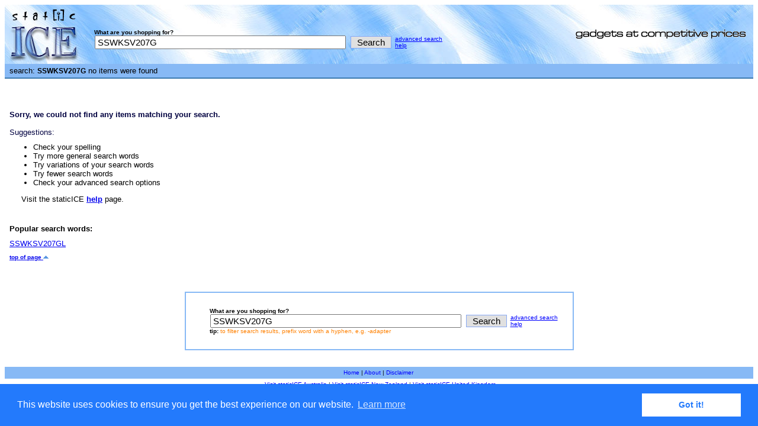

--- FILE ---
content_type: text/html
request_url: https://staticice.com/cgi-bin/search.cgi?q=SSWKSV207G
body_size: 7679
content:
<html>
<head>
<title>SSWKSV207G - Shopping and Price Comparison United States - Buy Cheap</title>
<meta HTTP-EQUIV="content-type" CONTENT="text/html; charset=iso-8859-1"><meta name="description" content="Shop for SSWKSV207G and compare SSWKSV207G prices. Find the best deals on United States's tech price comparison shopping site"><meta http-equiv="refresh" content="21600"><base target="_top">
</head>
<STYLE TYPE="text/css">
<!--
  BODY{font-family:Verdana,Arial;font-size:13}
  td{font-family:Verdana,Arial;font-size:13}
  .s_font{font-family:Verdana,Arial;font-size:10}
  .main_bg_color{background-color:#87B9F5}
-->
</STYLE>

<link rel="stylesheet" type="text/css" href="//cdnjs.cloudflare.com/ajax/libs/cookieconsent2/3.0.3/cookieconsent.min.css" />
<script src="//cdnjs.cloudflare.com/ajax/libs/cookieconsent2/3.0.3/cookieconsent.min.js"></script>
<script>
window.addEventListener("load", function(){
window.cookieconsent.initialise({
  "palette": {
    "popup": {
      "background": "#237afc"
    },
    "button": {
      "background": "#fff",
      "text": "#237afc"
    }
  },
  "content": {
    "href": "/disclaimer.html"
  }
})});
</script>
<body bgcolor="#FFFFFF">
<a name="top"></a>
<table width="100%" border="0" cellpadding="0" cellspacing="0">
<tr><td><table width="100%" border="0" cellpadding="0" cellspacing="0" background="/images/bg.jpg"><tr><td width="136"><a href="/index.html"><img src="/images/logo.jpg" width="136" height="100" border="0" alt="Best tech deals" title="Find the best PC hardware, Digital SLRs and Tech deals"></a></td><td width="100%">&nbsp;&nbsp; <form name="f" method="get" action="/cgi-bin/search.cgi"><br><table border="0" cellpadding="0" cellspacing="0"><tr><td class="s_font">&nbsp;&nbsp;&nbsp;&nbsp; <b>What are you shopping for?</b></td></tr><tr><td>&nbsp;&nbsp;&nbsp;&nbsp;<input id=q name=q type=text value="SSWKSV207G"  size=45 maxlength=200  style="font-size:15px;padding-left:3px">&nbsp;&nbsp;<input style="border-color:87A9F5;border-width:1px;border-style:Solid;background-color:e0e0e0;font-size:15px" type="submit" value=" Search " alt="Search"><input type="hidden" name="spos" value="1"></td><td valign="top"><font size="1" face="Verdana,Arial">&nbsp;&nbsp;<a href="/advanced.html" style="color:0000FF">advanced search</a><br>&nbsp;&nbsp;<a href="/help.html" style="color:0000FF">help</a><br></font></td></tr></table></form></td><td width="315" align="right"><img src="/images/gadgets.gif" width="300" height="16"></td></tr></table>
</td></tr>
<tr><td><table width="100%" border="0" cellspacing="0" cellpadding="0">
<STYLE TYPE="text/css">
<!--
   h1 {
display:inline;font-family:Verdana,Arial;font-size:12;
}
-->
</STYLE>
<tr><td height="20" valign="top" bgcolor="#87B9F5" style="border-bottom:solid;border-color:#3C7AB0;border-width:2px"><table width="100%" border="0" cellspacing="0" cellpadding="4">
<tr><td width="55%" align="left">
<font size="2" face="Verdana,Arial">&nbsp;search: <b><h1>SSWKSV207G</h1></b> no items were found</font></td>
<td align="right"><font size="2" face="Verdana,Arial"></font>
</td></tr></table></td></tr>
<tr><td><table width="100%" border="0" cellspacing="0" cellpadding="0"><tr><td width="82%"><font color="#808080"></font></td><td align="right" class="s_font"><font color="#FFFFFF">[0] </font>&nbsp;</td></tr></table></td></tr>
<tr><td height="15" valign="top">&nbsp;</td></tr><tr><td><table width="100%" border="0" cellspacing="0" cellpadding="0"><tr><td valign="top"><table width="100%" height="100%" border="0" valign="top" align="left"><tr><td></td></tr><tr><td valign=top><!--sr--><table border="0" width="100%" cellpadding="5" cellspacing="0">
<tr><td colspan="2"><font color="#000040"><br><b>Sorry, we could not find any items matching your search.</b><br><br>Suggestions:</td></tr><tr><td><ul>   <li>Check your spelling   <li>Try more general search words   <li>Try variations of your search words   <li>Try fewer search words   <li>Check your advanced search options</ul>&nbsp;&nbsp;&nbsp;&nbsp;&nbsp;Visit the staticICE <a href="/help.html"><b>help</b></a> page.</td></tr><tr><td height="15" colspan="2">&nbsp;</td></tr><tr><td colspan="2"><b>Popular search words:</b></td></tr><tr><td colspan="2"><font size=2> <a href="/cgi-bin/search.cgi?q=SSWKSV207GL&spos=5">SSWKSV207GL</a> &nbsp;</font></td></tr><tr><td colspan="2"><a href="#top" style="font-size:10px"><b>top of page <img src="/images/ubluearrow.gif" border="0"></b></a></td></tr></table><!--er--></td></tr></table>
</td><td width=300 height="100%" valign=top><table border="0" rules="none" cellspacing="0" cellpadding="0" width="100%" height="100%"><tr><td align="right" valign="top"></td></tr><tr><td height="30"> </td></tr></table></td></tr></table></td></tr></table>
</td></tr>
<tr valign="middle"><td height="20"><div align="center"><font size="2" face="Verdana,Arial"></font></div></td></tr>
<tr><td height="25"> </td></tr>
<tr valign="middle"><td height="50" align="center"><form name="form1" method="get" action="/cgi-bin/search.cgi"><table border="0" rules="none" cellpadding="25" cellspacing="0" style="border-style:solid;border-color:#87B9F5;border-width:2px"><tr><td><table border="0" rules="none" cellpadding="0" cellspacing="3"><tr><td class="s_font">&nbsp;&nbsp;&nbsp;&nbsp; <b>What are you shopping for?</b></td></tr><tr><td>&nbsp;&nbsp;&nbsp;&nbsp;<input id=q name=q type=text value="SSWKSV207G"  size=45 maxlength=200  style="font-size:15px;padding-left:3px">&nbsp;&nbsp;<input style="border-color:87A9F5;border-width:1px;border-style:Solid;background-color:e0e0e0;font-size:15px" type="submit" value=" Search " alt="Search"><input type="hidden" name="spos" value="2"></td><td align="left"><font size="1" face="Verdana,Arial">&nbsp;&nbsp;<a href="/advanced.html" style="color:0000FF">advanced search</a><br>&nbsp;&nbsp;<a href="/help.html" style="color:0000FF">help</a><br></font></td></tr><tr><td class="s_font">&nbsp;&nbsp;&nbsp;&nbsp;&nbsp;<b>tip:</b><font color="#ff8000"> to filter search results, prefix word with a hyphen, e.g. -adapter</font></td></tr></table></td></tr></table></form></td></tr>
<tr><td height="15"> </td></tr><tr bgcolor="87B9F5"><td height="20" class="s_font"><div align="center"><a href="/index.html" style="text-decoration:none;color:0000FF">Home</a> | <a href="/about.html" style="text-decoration:none;color:0000FF">About</a> | <a href="/disclaimer.html" style="text-decoration:none;color:0000FF">Disclaimer</a>&nbsp;</div></td></tr>
<tr height=20><td align=center class="s_font"><font color="#333333">&nbsp;<a href="https://www.staticice.com.au" style="color:0000FF;text-decoration:none" title="Go to staticICE Australia">Visit staticICE Australia</a> | <a href="https://www.staticice.co.nz" style="color:0000FF;text-decoration:none" title="Go to staticICE New Zealand">Visit staticICE New Zealand</a> | <a href="https://www.staticice.co.uk" style="color:0000FF;text-decoration:none" title="Go to staticICE United Kingdom">Visit staticICE United Kingdom</a> </font></font></td></tr><tr><td height="20" class="s_font"><div align="center"><b>&copy; 2026 staticICE. All Rights Reserved.</b></div></td></tr>
</table>
<script type="text/javascript">
/* <![CDATA[ */
var google_conversion_id = 1010788250;
var google_custom_params = window.google_tag_params;
var google_remarketing_only = true;
/* ]]> */
</script>
<script type="text/javascript" src="//www.googleadservices.com/pagead/conversion.js">
</script>
<noscript>
<div style="display:inline;">
<img height="1" width="1" style="border-style:none;" alt="" src="//googleads.g.doubleclick.net/pagead/viewthroughconversion/1010788250/?value=0&amp;guid=ON&amp;script=0"/>
</div>
</noscript>

</body>
</html>
